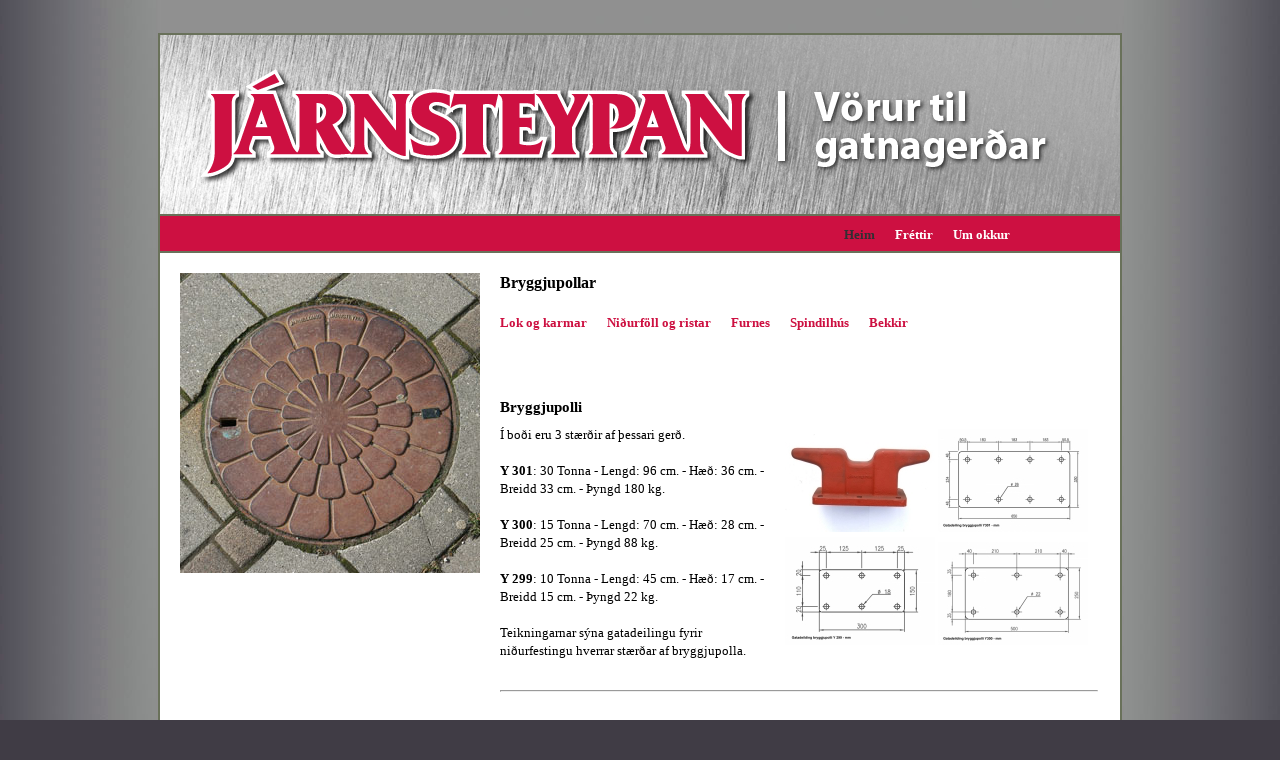

--- FILE ---
content_type: text/html; charset=utf-8
request_url: http://jarnsteypan.is/heim/shop.browse/6.html
body_size: 3085
content:
﻿<!DOCTYPE html PUBLIC "-//W3C//DTD XHTML 1.0 Transitional//EN" "http://www.w3.org/TR/xhtml1/DTD/xhtml1-transitional.dtd"> 
<html xmlns="http://www.w3.org/1999/xhtml" xml:lang="is-is" lang="is-is" > 
<head> 
  <base href="http://jarnsteypan.is/heim/shop.browse/6.html" />
  <meta http-equiv="content-type" content="text/html; charset=utf-8" />
  <meta name="robots" content="index, follow" />
  <meta name="keywords" content="járnsteypan, járnsteypa, spindilhús, niðurföll, ristar, furnes, bryggjupollar" />
  <meta name="description" content="
Lok og karmar
Niðurföll og ristar
Furnes
Spindilhús
Bekkir
" />
  <meta name="generator" content="" />
  <title>Bryggjupollar</title>
  <link href="/favicon.ico" rel="shortcut icon" type="image/x-icon" />
  <link rel="stylesheet" href="/modules/mod_briaskISS/mod_briaskISS.css" type="text/css" />
  <script type="text/javascript" src="/modules/mod_briaskISS/mod_briaskISS.js"></script>
  <script src="http://www.jarnsteypan.is/components/com_virtuemart/fetchscript.php?gzip=0&amp;subdir[0]=/themes/default&amp;file[0]=theme.js&amp;subdir[1]=/js&amp;file[1]=sleight.js&amp;subdir[2]=/js/mootools&amp;file[2]=mootools-release-1.11.js&amp;subdir[3]=/js/mootools&amp;file[3]=mooPrompt.js&amp;subdir[4]=/js/slimbox/js&amp;file[4]=slimbox.js" type="text/javascript"></script>
  <script type="text/javascript">var cart_title = "Cart";var ok_lbl="Continue";var cancel_lbl="Cancel";var notice_lbl="Notice";var live_site="http://www.jarnsteypan.is";</script>
  <script type="text/javascript">var slimboxurl = 'http://www.jarnsteypan.is/components/com_virtuemart/js/slimbox/';</script>
  <link href="http://www.jarnsteypan.is/components/com_virtuemart/fetchscript.php?gzip=0&amp;subdir[0]=/themes/default&amp;file[0]=theme.css&amp;subdir[1]=/js/mootools&amp;file[1]=mooPrompt.css&amp;subdir[2]=/js/slimbox/css&amp;file[2]=slimbox.css" type="text/css" rel="stylesheet" />
 
<link rel="stylesheet" href="/templates/jarnsteypan/css/template.css" type="text/css" />
</head>
<body> 
<div id="wrapper">
	<a href="/index.php"><div id="header"><h1>Járnsteypan</h1></div></a>
	<div id="menu"><ul class="menu"><li id="current" class="active item62"><a href="http://jarnsteypan.is/"><span>Heim</span></a></li><li class="item65"><a href="/frettir.html"><span>Fréttir</span></a></li><li class="item60"><a href="/um-okkur.html"><span>Um okkur</span></a></li></ul></div>
		<div id="leftcolumn">		<div class="moduletable">
					 <noscript>
	 <div>ImageSlideShow requires Javascript</div>
 </noscript>



<ul id="briask-iss47" class="briask-iss" style="width:300px;height:300px"><li><img src="/images/forsidumyndir/01.jpg" alt="Járnsteypan" /></li><li><img src="/images/forsidumyndir/02.jpg" alt="Járnsteypan" /></li><li><img src="/images/forsidumyndir/03.jpg" alt="Járnsteypan" /></li><li><img src="/images/forsidumyndir/04.jpg" alt="Járnsteypan" /></li><li><img src="/images/forsidumyndir/05.jpg" alt="Járnsteypan" /></li></ul>
<script type="text/javascript">
var briaskPics47 = [0];
var briaskInstance47 =
	new briaskISS(47,2,5000,50, briaskPics47);
</script>		</div>
	</div>
			<div id="content">
		<div id="vmMainPage">


<div class="buttons_heading">

</div>
<h3>Bryggjupollar 
	</h3>

<div style="text-align:left;">
	</div>

		<div style="width:100%;float:left;">
			<ul class="categories_menu">
<li><a href="/heim/shop.browse/1.html">Lok og karmar</a></li>
<li><a href="/heim/shop.browse/2.html">Niðurföll og ristar</a></li>
<li><a href="/heim/shop.browse/3.html">Furnes</a></li>
<li><a href="/heim/shop.browse/4.html">Spindilhús</a></li>
<li><a href="/heim/shop.browse/5.html">Bekkir</a></li>
</ul>		</div>
		<br class="clr" /><br />
		
<!-- ORDER BY .... FORM -->
<form action="http://www.jarnsteypan.is/index.php" method="get" name="order">

    <input type="hidden" name="Itemid" value="62" />
    <input type="hidden" name="option" value="com_virtuemart" />
    <input type="hidden" name="page" value="shop.browse" />
    <input type="hidden" name="category_id" value="6" />
    <input type="hidden" name="manufacturer_id" value="0" />
    <input type="hidden" name="keyword" value="" />
    <input type="hidden" name="keyword1" value="" />
    <input type="hidden" name="keyword2" value="" />
    
</form>
<div id="product_list" style="width:100%; float:none;">
<div style="margin-right: 5px; width:98%; float:left;" id="row_6971b9ab1d9cd">﻿  <div class="product_container">       
		<h2 class="overview"></h2><h3 class="product_title">Bryggjupolli</h3>		<div class="product_description">			Í boði eru 3 stærðir af þessari gerð.<br /><br /><strong>Y 301</strong>: 30 Tonna - Lengd: 96 cm. - Hæð: 36 cm. - Breidd 33 cm. - Þyngd 180 kg.<br /><br /><strong>Y 300</strong>: 15 Tonna - Lengd: 70 cm. - Hæð: 28 cm. - Breidd 25 cm. - Þyngd 88 kg.<br /><br /><strong>Y 299</strong>: 10 Tonna - Lengd: 45 cm. - Hæð: 17 cm. - Breidd 15 cm. - Þyngd 22 kg.<br /><br />Teikningarnar sýna gatadeilingu fyrir niðurfestingu hverrar stærðar af bryggjupolla.         </div>		
        <div class="product_images">	        								<a href="http://www.jarnsteypan.is/components/com_virtuemart/shop_image/product/Bryggjupolli_4bbd40b735786.jpg" rel="lightbox" target="_blank" title="Bryggjupolli"><img src="http://www.jarnsteypan.is/components/com_virtuemart/show_image_in_imgtag.php?filename=resized%2FBryggjupolli_4bbd40b72cabc_150x150.jpg&amp;newxsize=150&amp;newysize=150&amp;fileout="00 class="browseProductImage" border="0" title="Bryggjupolli" alt="Bryggjupolli"  /></a>			<a href="http://www.jarnsteypan.is/components/com_virtuemart/shop_image/product/Y301_teikning.jpg" title="Bryggjupolli teikning - Y301" rel="lightbox"><img src="http://www.jarnsteypan.is/components/com_virtuemart/show_image_in_imgtag.php?filename=%2Fcomponents%2Fcom_virtuemart%2Fshop_image%2Fproduct%2FY301_teikning.jpg&amp;newxsize=150&amp;newysize=150&amp;fileout=" alt="" height="103" width="150" class="browseProductImage" id="Bryggjupolli teikning - Y301" border="0" /></a> <a href="http://www.jarnsteypan.is/components/com_virtuemart/shop_image/product/Y299_teikning.jpg" title="Bryggjupolli teikning - Y299" rel="lightbox"><img src="http://www.jarnsteypan.is/components/com_virtuemart/show_image_in_imgtag.php?filename=%2Fcomponents%2Fcom_virtuemart%2Fshop_image%2Fproduct%2FY299_teikning.jpg&amp;newxsize=150&amp;newysize=150&amp;fileout=" alt="" height="108" width="150" class="browseProductImage" id="Bryggjupolli teikning - Y299" border="0" /></a> <a href="http://www.jarnsteypan.is/components/com_virtuemart/shop_image/product/Y300_teikning.jpg" title="Bryggjupolli teikning - Y300" rel="lightbox"><img src="http://www.jarnsteypan.is/components/com_virtuemart/show_image_in_imgtag.php?filename=%2Fcomponents%2Fcom_virtuemart%2Fshop_image%2Fproduct%2FY300_teikning.jpg&amp;newxsize=150&amp;newysize=150&amp;fileout=" alt="" height="103" width="150" class="browseProductImage" id="Bryggjupolli teikning - Y300" border="0" /></a>         </div>        <hr></div>

</div><br class="clr" /><div style="margin-right: 5px; width:98%; float:left;" id="row_6971b9ab1f11e">﻿  <div class="product_container">       
		<h2 class="overview"></h2><h3 class="product_title">Bryggjupolli Y302</h3>		<div class="product_description">			Þessi bryggjupolli er sá stærsti sem við framleiðum og gerður fyrir 50 tonna álag.<br />Bryggjupolinn er festur með 5 stk. M48 boltum (gæði 8.8) og útvegum við þá sé þess óskað.<br /><br />Lengd: 80 cm.<br />Hæð: 50 cm.<br />Breidd 70 cm.<br />Þyngd: 480 kg.        </div>		
        <div class="product_images">	        								<a href="http://www.jarnsteypan.is/components/com_virtuemart/shop_image/product/Bryggjupolli_Y30_4bbd3fb205e8e.jpg" rel="lightbox" target="_blank" title="Bryggjupolli Y302"><img src="http://www.jarnsteypan.is/components/com_virtuemart/show_image_in_imgtag.php?filename=resized%2FBryggjupolli_Y30_4bbd3fb1edfac_150x150.jpg&amp;newxsize=150&amp;newysize=150&amp;fileout="00 class="browseProductImage" border="0" title="Bryggjupolli Y302" alt="Bryggjupolli Y302"  /></a>			<a href="http://www.jarnsteypan.is/components/com_virtuemart/shop_image/product/Y302_teikning.jpg" title="Bryggjupolli Y302" rel="lightbox"><img src="http://www.jarnsteypan.is/components/com_virtuemart/show_image_in_imgtag.php?filename=%2Fcomponents%2Fcom_virtuemart%2Fshop_image%2Fproduct%2FY302_teikning.jpg&amp;newxsize=150&amp;newysize=150&amp;fileout=" alt="" height="132" width="150" class="browseProductImage" id="Bryggjupolli Y302" border="0" /></a>         </div>        <hr></div>

</div><br class="clr" /></div>
<br class="clr" />
<!-- BEGIN PAGE NAVIGATION -->

<!-- END PAGE NAVIGATION -->
<div id="statusBox" style="text-align:center;display:none;visibility:hidden;"></div></div>

	</div>
	<div id="footer" class="clear"><p>Járnsteypan |&nbsp;<span class="collab-selectable-content-wrapper" data-test-desctext="" data-test-selectablecontent="">Iðavöllum 7b</span> |&nbsp;<span class="collab-selectable-content-wrapper" data-test-desctext="" data-test-selectablecontent="">230 Reykjanesbæ</span> | Kt.&nbsp;<span class="collab-selectable-content-wrapper" data-test-desctext="" data-test-selectablecontent="">661007-3030</span> | VSK <span class="collab-selectable-content-wrapper" data-test-desctext="" data-test-selectablecontent="">99462</span>| Sími&nbsp;420-0300 Gsm 660-0150</p></div> 
</div> 
<script type="text/javascript">
var gaJsHost = (("https:" == document.location.protocol) ? "https://ssl." : "http://www.");
document.write(unescape("%3Cscript src='" + gaJsHost + "google-analytics.com/ga.js' type='text/javascript'%3E%3C/script%3E"));
</script>
<script type="text/javascript">
try {
var pageTracker = _gat._getTracker("UA-15889149-1");
pageTracker._trackPageview();
} catch(err) {}</script>
</body> 
</html>

--- FILE ---
content_type: text/css;;charset=UTF-8
request_url: http://www.jarnsteypan.is/components/com_virtuemart/fetchscript.php?gzip=0&subdir[0]=/themes/default&file[0]=theme.css&subdir[1]=/js/mootools&file[1]=mooPrompt.css&subdir[2]=/js/slimbox/css&file[2]=slimbox.css
body_size: 3429
content:
/** 
* Main CSS file for the "default" theme for VirtueMart
* @copyright 2006-2008 soeren
* @license GNU/GPL
*
*/

/* General Shop Styles here please */
.addtocart_button, .notify_button {
	text-align:center;
	background-position:bottom left;
	width:160px;height:30px;
	cursor:pointer;
	border: none;
	font-weight:bold;
	font-family:inherit;
	vertical-align: middle;
	overflow:hidden;
}
.addtocart_button {
	background: url( "themes/default/images/add-to-cart_blue.gif" ) no-repeat  center transparent;
}
.notify_button {
	background: url( "themes/default/images/notify_blue.gif" ) no-repeat  center transparent;
}
.addtocart_button_module {
	text-align:center;
	background-position:bottom left;
	width:160px;height:30px;
	cursor:pointer;
	color: #000000;
	border: none;
	font-weight:bold;
	font-family:inherit;
	background: url( "themes/default/images/transparent.gif" ) no-repeat  center transparent;
	vertical-align: middle;
	overflow:hidden;
	
}

input.addtocart_button_module:hover  {
	color: #333333;	
}

.addtocart_form {
	width: 100%;
	display: inline;
	white-space: nowrap;
}

/* The quantity box beneath the "add to cart" button  */
.quantity_box {	
	vertical-align: middle;
}
.quantity_box_button {
	width:10px;
	vertical-align:middle;
	height:10px;
	background-repeat: no-repeat;
	background-position: center;
   border:1px solid #000;
}
.quantity_box_button_down {
	background-image: url( "themes/default/images/down_small.gif" );
}
.quantity_box_button_up {
	background-image: url( "themes/default/images/up_small.gif" );
}
.continue_link, .checkout_link {
	margin: 2px;
	padding: 2px 0px 2px 40px;
	vertical-align: middle;
	font-weight: bold;
	font-size: 1.4em;
	width: 40%;
}
.checkout_link {
	margin-left: 40px;
	background: url( "themes/default/images/forward.png" ) no-repeat left;
}
.continue_link {
	background: url( "themes/default/images/back.png" ) no-repeat left;
}
.next_page {
	background: url( "themes/default/images/next_16x16.png" ) no-repeat right;
	padding-right: 30px;
	line-height: 20px;
	float: right;
	width: auto;
}
.previous_page {
	background: url( "themes/default/images/previous_16x16.png" ) no-repeat left;
	padding-left: 30px;
	line-height: 20px;
	float: left;
	width: auto;
}

/* This is the text box informing customers about your returns policy */
.legalinfo {
	background: #d3d3d3;
	border: 2px solid gray;
	margin: 10px;
	padding: 0px 0px 10px 10px;
}

div.pathway {
	margin-bottom: 1em;
}

div.pathway img {
	padding: 0 2px;
}

/* The PDF, Email and Print buttons */
div.buttons_heading {
	margin:10px;
	width:10%;
	float:right;
}

.productPrice {
	font-weight:bold;
	white-space: nowrap;
}
.product-Old-Price {
	color:red;
	text-decoration:line-through;
}
/** BROWSE PRODUCTS STYLES **/
.browseProductContainer {
	width:100%;
	padding: 3px 3px 3px 3px;
	vertical-align: top;
}

.browseProductTitle {
	font-size: 16px; 
	font-weight: bold;
	padding: 3px;
	margin-top: 3px;
	width: 30%;
	float: left;
}
.browseProductImageContainer {
	float: left;
	width: auto;
	margin: 3px;
}
.browseProductDetailsContainer {
	float: left;
	width: 70%;
}
.browseProductDescription {
	margin-top: 40px;
	width:50%;
}
.browsePriceContainer {
	float: left;
	margin: 5px;
	width:20%;
}
.browseAddToCartContainer {
	width:30%;
	text-align:center
}
.browseRatingContainer {
	float: left;
	width:25%;
	margin: 3px;
	white-space: nowrap;
}

/** Flypage Styles **/
.thumbnailListContainer {
	text-align: center;
	width: 200px;
	height: 200px;
	overflow: auto;
}

/*
General Form Styling
*/
.formLabel {
	float:left;
	width:30%;
	text-align:right;
	font-weight: bold;
	margin: 2px;
	white-space: nowrap;
	clear: left;
	vertical-align: middle;
	margin-top: 8px;
}

#agreed_div {
	white-space: normal;
}

.formField {
	float:left;
	width:60%;
	margin: 2px;
	vertical-align: middle;
	margin-top: 8px;
	
}
.missing {
	color:red;
	font-weight:bold;
}

/**
* Administration Styles
*/
.adminListHeader {
	float:left; height: 48px; background-repeat: no-repeat;
	text-align: left; font-size: 18px; font-weight: bold;
	padding-left: 80px;	
}

.labelcell {
	margin-left: auto;
	font-weight: bold;
	vertical-align: top;
	width: 30%;
}
table.adminform td.labelcell {
	text-align: right;
}
.iconcell {
	vertical-align: top;
	width: 5%;
}
.shop_error, .shop_warning, .shop_info, .shop_debug, .shop_critical, .shop_tip {
	background-color:#FAFAD2;
	background-position:left 5px;
	background-repeat:no-repeat;
	border-color:#AACCAA;
	border-style:dotted none;
	border-width:1px 0pt;
	font-weight: 900;
	margin:1pt 1pt 1em 1em;
	padding:0.5em 1em 1.5em 48px;
}
.shop_error {
	background-image: url( "themes/default/images/error.gif" );
}
.shop_warning {
	background-image: url( "themes/default/images/warning.png" );
}
.shop_info, .shop_tip {
  	background-image: url( "themes/default/images/info.png" );
}

.shop_debug {
	background-image: url( "themes/default/images/log_debug.png" );

}
.shop_critical {
	font-weight: bold;
	background-image: url( "themes/default/images/log_critical.png" );
}
/**
* Addtocart detail Styles
*/
.vmCartContainer { /* Cart Container */
	width: auto;
	float: left;
	background: #ADD8E6;
	border: 1px solid #000;
	padding: 3px;
}

.vmCartChildHeading { /* Header for the cart */
	font-size: 14px;
	font-weight: bold;
	padding-bottom: 3px;
	text-align: left;
}

.vmCartChild { /* Container for the Child Product */
	
	vertical-align: middle;
	border: 1px solid #000;
	padding-left: 2px;
	padding-right: 2px;
	margin-bottom: 2px;
	float:left;	
}

.vmChildDetail { /* Child Detail, description , attributes ,price, quantity etc */
	vertical-align: middle;
	margin-top: 6px;
}

.vmCartChildElement { /* Individual element styling */
	width: 100%;
	vertical-align: middle ;
	height: 25px;
	text-align: left;
	
}

.vmCartAttributes { /* Attributes Div*/
	
	margin-top:8px;
	width:100%;
}

.vmAttribChildDetail {  /* Product Attributes Styling */
	
}
	

.vmMultiple {
	height:35px;
}



.vmChildType { /* Product type div*/

width: 100%;
}

.vmClearDetail { /*Clear the divs afer child types*/
	clear: both;
}

.vmClearAttribs { /*Clear the divs before the attributes*/
	clear:both;
}
.vmRowOne { /* Odd Row One styling */
	background: #d3d3d3;	
}

.vmRowTwo { /* Even Row Styling */
	background: white;
}

/* Link Details for link to child*/
.vmChildDetail a, .vmChildDetail a:link {
  font-size        : 11px;
  color            : #000000;
  text-decoration  : none;
  font-weight      : bold;
}
.vmChildDetail a:hover {
  font-size        : 11px;
  color            : #333333;
  text-decoration  : none;
  font-weight      : bold;
}
/* Styling for the form elements to enable correct Line Up  */
.inputboxquantity {
	margin-top: 3px;
	vertical-align: middle;
}
.availabilityHeader {
	text-decoration:underline;
	font-weight:bold;
}
.inputboxattrib {
	float: left;
	margin-top: 0px;
	vertical-align: middle;
	margin-bottom: 2px;
}

.quantitycheckbox {
	margin-top: 6px;
	vertical-align: middle;
}	

/**
* Addtocart detail Styles for placing attributes beside product_types
*/
.vmCartContainer_2up { /* Cart Container */
	width: 100%;
	float: left;
	background: #ADD8E6;
	border: 1px solid #000;
	padding: 3px;
}

.vmCartChildHeading_2up { /* Header for the cart */
	font-size: 14px;
	font-weight: bold;
	padding-bottom: 3px;
	text-align: left;
}

.vmCartChild_2up { /* Container for the Child Product */
	
	vertical-align: middle;
	border: 1px solid #000;
	padding-left: 2px;
	padding-right: 2px;
	
	margin-bottom: 2px;
	float:left;	
}

.vmChildDetail_2up { /* Child Detail, description , attributes ,price, quantity etc */
	vertical-align: middle;
	margin-top: 6px;
}

.vmCartChildElement_2up { /* Individual element styling */
	width: 100%;
	vertical-align: middle ;
	height: 25px;
	text-align: left;
	
}

.vmCartAttributes_2up { /* Attributes Div*/
	float: left;
	padding: 0px 5px 5px 5px;
	margin: 0px 5px 5px 5px;
	width:50%;
}

.vmAttribChildDetail_2up {  /* Product Attributes Styling */
	
}
	
.vmMultiple {
	height:35px;
}

.vmChildType_2up { /* Product type div*/
	background: #ADD8E6;
	padding: 0px 5px 5px 5px;
	margin: 0px 5px 5px 5px;
	float: left;
	width: 40%;
	border: 1px solid #000;
}

.vmClearDetail_2up { /*Clear the divs afer child types*/
	
}

.vmClearAttribs_2up { /*Clear the divs before the attributes*/
	clear:both;
}
.vmRowOne_2up { /* Odd Row One styling */
	background: #d3d3d3;	
}

.vmRowTwo_2up { /* Even Row Styling */
	background: white;
}

/* Link Details for link to child*/
.vmChildDetail_2up a, .vmChildDetail_2up a:link {
  font-size        : 11px;
  color            : #000000;
  text-decoration  : none;
  font-weight      : bold;
}
.vmChildDetail_2up a:hover {
  font-size        : 11px;
  color            : #333333;
  text-decoration  : none;
  font-weight      : bold;
}

.vmCartModuleList  {
  cursor : pointer;
  font-size        : 11px;
  color            : #000000;
  text-decoration  : none;
  font-weight      : bold;
}
.vmCartModuleList:hover {
  font-size        : 11px;
  color            : #333333;
  text-decoration  : none;
  font-weight      : bold;
}
.vmquote {
	margin: 4px;
	border: 1px solid #cccccc;
	background-color: #E9ECEF;
	padding: 10px;
	font-size: 12px;
	color: #254D78;
}
.editable {
	background: #ffff33;
	cursor: pointer;
}
ul.pagination li {
	padding: 2px 1px;
	display: inline;
	background: none;
}
.clr { clear: both; overflow:hidden; }.cbOverlay {
	background-color: #000;
}

.cbContainer {
	padding:5px;
	background-color:white;
	border: 2px solid gray;
}
.cbBox h3 {
	font-size:1.4em;
	margin-top:0px;
	padding-top: 3px;
	vertical-align: middle;
	text-align:center;
	background-color:#ccc;
	background-image: url( "js/mootools/header-background.png" );
}
.cbBox p {
	margin:3px;
}
.cbBox, .cbButtons {
	text-align:center;
}
.cbButton {
	margin: 3px;
}
.cbCloseButton {
	background: url( "js/mootools/close.gif" ) no-repeat;
	width: 16px; height: 16px;
	position:absolute;
	top: 9px;
	right:5px;
	cursor: pointer;
}/* SLIMBOX */

#lbOverlay {
	position: fixed;
	z-index: 9999;
	left: 0;
	top: 0;
	width: 100%;
	height: 100%;
	background-color: #000;
	cursor: pointer;
}

#lbCenter, #lbBottomContainer {
	position: absolute;
	z-index: 9999;
	overflow: hidden;
	background-color: #fff;
}

.lbLoading {
	background: #fff url( "js/slimbox/css/loading.gif" ) no-repeat center;
}

#lbImage {
	position: absolute;
	left: 0;
	top: 0;
	border: 10px solid #fff;
	background-repeat: no-repeat;
}

#lbPrevLink, #lbNextLink {
	display: block;
	position: absolute;
	top: 0;
	width: 50%;
	outline: none;
}

#lbPrevLink {
	left: 0;
}

#lbPrevLink:hover {
	background: transparent url( "js/slimbox/css/prevlabel.gif" ) no-repeat 0 15%;
}

#lbNextLink {
	right: 0;
}

#lbNextLink:hover {
	background: transparent url( "js/slimbox/css/nextlabel.gif" ) no-repeat 100% 15%;
}

#lbBottom {
	font-family: Verdana, Arial, Geneva, Helvetica, sans-serif;
	font-size: 10px;
	color: #666;
	line-height: 1.4em;
	text-align: left;
	border: 10px solid #fff;
	border-top-style: none;
}

#lbCloseLink {
	display: block;
	float: right;
	width: 66px;
	height: 22px;
	background: transparent url( "js/slimbox/css/closelabel.gif" ) no-repeat center;
	margin: 5px 0;
	outline: none;
}

#lbCaption, #lbNumber {
	margin-right: 71px;
}

#lbCaption {
	font-weight: bold;
}


--- FILE ---
content_type: text/css
request_url: http://jarnsteypan.is/templates/jarnsteypan/css/template.css
body_size: 1054
content:
* {
     padding: 0;
     margin: 0;
}

body {
    font-family: Verdana;
    line-height: 18px;
    font-size: 10pt;
    color: #000;
	background: #403c45 url(../images/body_bg.jpg) repeat-y top center;
}

img {
     border: 0;
}

p {
	margin-bottom: 10px;
}

a {
	color: #CD1041;
	text-decoration: none;
}

a:hover {
	text-decoration: underline;
}

h2 {
	font-size: 13pt;
	margin-bottom: 15px;
}

hr {
	clear: both;
}

ul li {
	margin-left: 25px;
}

.clear { 
    clear: both; 
}

#background {
	background: transparent url(../images/background_2.jpg) no-repeat top center;
	height: 100%;
	margin: 0px auto;
}

#wrapper {
	width: 960px;
	margin: 15px auto;
	background-color: #fff;
	border: 2px solid #69715A;
}

#header {
	height: 179px;
	background: url(../images/header.gif) no-repeat;
}

#header h1 {
	text-indent: -5000px;
}

#menu {
	height: 35px;
	background-color: #cd1041;
	border-top: 2px solid #69715A;
	border-bottom: 2px solid #69715A;
}

#menu ul.menu {
	float: right;
	margin-right: 100px;
	list-style-type: none;
}

#menu ul.menu li {
	float: left;
	margin: 10px;
}

#menu ul.menu li#current a {
	color: #332E33;
}

#menu a {
	font-weight: bold;
	color: #fff;
	text-decoration: none;
}

#menu a:hover {
	text-decoration: underline;
}

#content {
	float: right;
	width: 610px;
	padding: 20px 10px 10px 0;
}

#content.content-full {
	width: 98%;
}

#leftcolumn {
	float: left;
	width: 300px;
	padding: 20px 0 20px 20px;
}

.contentheading {
	font-size: 19px;
	font-weight: bold;
	padding: 0 0 5px;
	line-height: 20px;
}

.createdate {
	padding: 0 0 10px 0;
}

/***** Begin VER�LISTI *****/
table.vorur {
	border-collapse: collapse;
	margin-bottom: 30px;
}

table.vorur th {
	background-color: #CD1041;
	text-align: left;
	color: #fff;
}

table.vorur th.numer {
	width: 170px;
}

table.vorur th.voruheiti {
	width: 280px;
}

table.vorur th.thyngd {
	width: 100px;
}

table.vorur th.verd_an_vsk {
	width: 120px;
}

table.vorur th.verd_med_vsk {
	width: 104px;
}

table.vorur td, th {
	padding: 3px;
}

table.vorur tr.even {
	background-color: #ccc;
}
/***** End VER�LISTI *****/


/***** Begin VIRTUEMART *****/
#vmMainPage a:hover {
	text-decoration: none;
}

.product_container {
	margin-top: 30px;
}

h3.product_title {
	font-size: 11pt;
	margin-bottom: 10px;
}

.product_description {
	width: 46%;
	float: left;
	margin-bottom: 30px;
}

.product_images {
	float: left;
	margin-left: 10px;
	width: 52%;
}

h2.overview {
	font-size: 16pt;
	margin-bottom: 30px;
}

ul.categories_menu {
	list-style-type: none;
	padding: 20px 0 10px 0;
}

ul.categories_menu li {
	float: left;
	font-weight: bold;
	margin-right: 20px;
	margin-left: 0;
}

#vmMainPage table a {
	font-weight: bold;
}

.category_description {
	background-color: #ccc;
	border: 1px solid #999;
	margin: 20px 0 -20px 0;
	padding: 10px;
}

#row_4bc0933db416e .product_images img.browseProductImage {
	position: relative;
	top: 200px;
}
/***** End VIRTUEMART *****/


#footer {
	background-color: #ccc;
	padding: 10px 0 10px 0;
	text-align: center;
	font-size: 8pt;
}

#footer a {
	color: #000;
}
